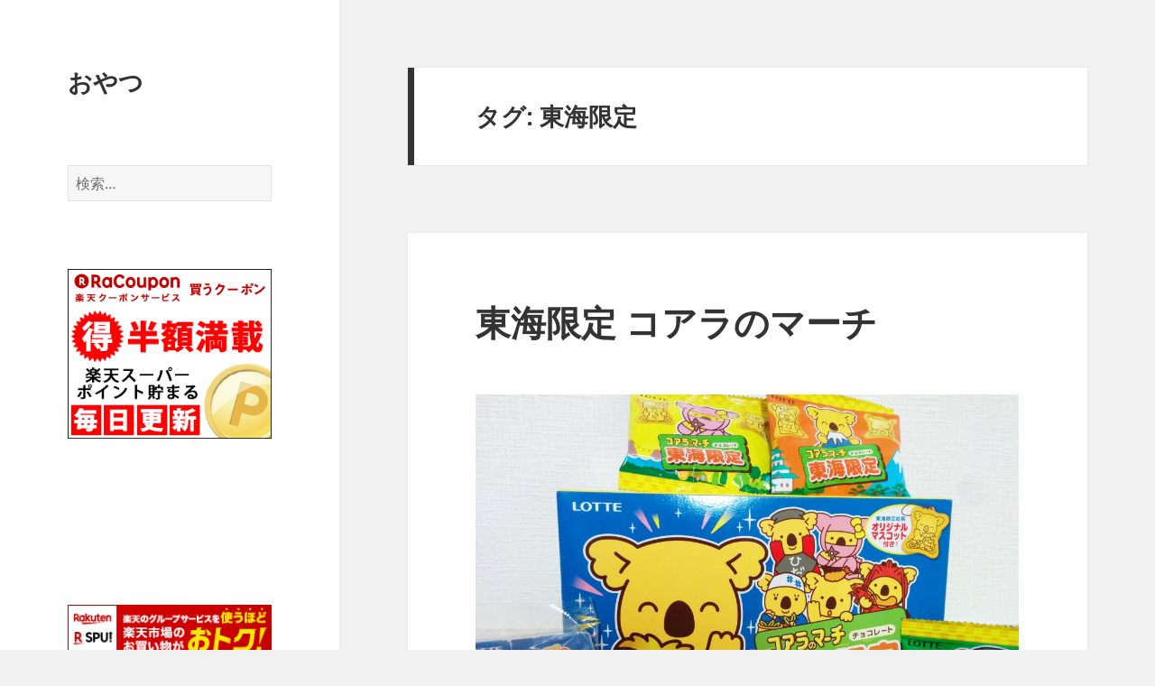

--- FILE ---
content_type: text/html; charset=UTF-8
request_url: https://teatime.improve-future.com/tag/limited-to-tokai-district/
body_size: 52047
content:
<!DOCTYPE html>
<html dir="ltr" lang="ja" prefix="og: https://ogp.me/ns#" class="no-js">
<head>
	<meta charset="UTF-8">
	<meta name="viewport" content="width=device-width, initial-scale=1.0">
	<link rel="profile" href="https://gmpg.org/xfn/11">
	<link rel="pingback" href="https://teatime.improve-future.com/xmlrpc.php">
	<script>
(function(html){html.className = html.className.replace(/\bno-js\b/,'js')})(document.documentElement);
//# sourceURL=twentyfifteen_javascript_detection
</script>
<title>東海限定 | おやつ</title>

		<!-- All in One SEO 4.9.3 - aioseo.com -->
	<meta name="robots" content="max-image-preview:large" />
	<link rel="canonical" href="https://teatime.improve-future.com/tag/limited-to-tokai-district/" />
	<meta name="generator" content="All in One SEO (AIOSEO) 4.9.3" />
		<script type="application/ld+json" class="aioseo-schema">
			{"@context":"https:\/\/schema.org","@graph":[{"@type":"BreadcrumbList","@id":"https:\/\/teatime.improve-future.com\/tag\/limited-to-tokai-district\/#breadcrumblist","itemListElement":[{"@type":"ListItem","@id":"https:\/\/teatime.improve-future.com#listItem","position":1,"name":"Home","item":"https:\/\/teatime.improve-future.com","nextItem":{"@type":"ListItem","@id":"https:\/\/teatime.improve-future.com\/tag\/limited-to-tokai-district\/#listItem","name":"\u6771\u6d77\u9650\u5b9a"}},{"@type":"ListItem","@id":"https:\/\/teatime.improve-future.com\/tag\/limited-to-tokai-district\/#listItem","position":2,"name":"\u6771\u6d77\u9650\u5b9a","previousItem":{"@type":"ListItem","@id":"https:\/\/teatime.improve-future.com#listItem","name":"Home"}}]},{"@type":"CollectionPage","@id":"https:\/\/teatime.improve-future.com\/tag\/limited-to-tokai-district\/#collectionpage","url":"https:\/\/teatime.improve-future.com\/tag\/limited-to-tokai-district\/","name":"\u6771\u6d77\u9650\u5b9a | \u304a\u3084\u3064","inLanguage":"ja","isPartOf":{"@id":"https:\/\/teatime.improve-future.com\/#website"},"breadcrumb":{"@id":"https:\/\/teatime.improve-future.com\/tag\/limited-to-tokai-district\/#breadcrumblist"}},{"@type":"Organization","@id":"https:\/\/teatime.improve-future.com\/#organization","name":"\u304a\u3084\u3064","url":"https:\/\/teatime.improve-future.com\/","sameAs":["https:\/\/x.com\/escamilloiii"]},{"@type":"WebSite","@id":"https:\/\/teatime.improve-future.com\/#website","url":"https:\/\/teatime.improve-future.com\/","name":"\u304a\u3084\u3064","inLanguage":"ja","publisher":{"@id":"https:\/\/teatime.improve-future.com\/#organization"}}]}
		</script>
		<!-- All in One SEO -->

<link rel="alternate" type="application/rss+xml" title="おやつ &raquo; フィード" href="https://teatime.improve-future.com/feed/" />
<link rel="alternate" type="application/rss+xml" title="おやつ &raquo; コメントフィード" href="https://teatime.improve-future.com/comments/feed/" />
<link rel="alternate" type="application/rss+xml" title="おやつ &raquo; 東海限定 タグのフィード" href="https://teatime.improve-future.com/tag/limited-to-tokai-district/feed/" />
<style id='wp-img-auto-sizes-contain-inline-css'>
img:is([sizes=auto i],[sizes^="auto," i]){contain-intrinsic-size:3000px 1500px}
/*# sourceURL=wp-img-auto-sizes-contain-inline-css */
</style>
<style id='wp-emoji-styles-inline-css'>

	img.wp-smiley, img.emoji {
		display: inline !important;
		border: none !important;
		box-shadow: none !important;
		height: 1em !important;
		width: 1em !important;
		margin: 0 0.07em !important;
		vertical-align: -0.1em !important;
		background: none !important;
		padding: 0 !important;
	}
/*# sourceURL=wp-emoji-styles-inline-css */
</style>
<style id='wp-block-library-inline-css'>
:root{--wp-block-synced-color:#7a00df;--wp-block-synced-color--rgb:122,0,223;--wp-bound-block-color:var(--wp-block-synced-color);--wp-editor-canvas-background:#ddd;--wp-admin-theme-color:#007cba;--wp-admin-theme-color--rgb:0,124,186;--wp-admin-theme-color-darker-10:#006ba1;--wp-admin-theme-color-darker-10--rgb:0,107,160.5;--wp-admin-theme-color-darker-20:#005a87;--wp-admin-theme-color-darker-20--rgb:0,90,135;--wp-admin-border-width-focus:2px}@media (min-resolution:192dpi){:root{--wp-admin-border-width-focus:1.5px}}.wp-element-button{cursor:pointer}:root .has-very-light-gray-background-color{background-color:#eee}:root .has-very-dark-gray-background-color{background-color:#313131}:root .has-very-light-gray-color{color:#eee}:root .has-very-dark-gray-color{color:#313131}:root .has-vivid-green-cyan-to-vivid-cyan-blue-gradient-background{background:linear-gradient(135deg,#00d084,#0693e3)}:root .has-purple-crush-gradient-background{background:linear-gradient(135deg,#34e2e4,#4721fb 50%,#ab1dfe)}:root .has-hazy-dawn-gradient-background{background:linear-gradient(135deg,#faaca8,#dad0ec)}:root .has-subdued-olive-gradient-background{background:linear-gradient(135deg,#fafae1,#67a671)}:root .has-atomic-cream-gradient-background{background:linear-gradient(135deg,#fdd79a,#004a59)}:root .has-nightshade-gradient-background{background:linear-gradient(135deg,#330968,#31cdcf)}:root .has-midnight-gradient-background{background:linear-gradient(135deg,#020381,#2874fc)}:root{--wp--preset--font-size--normal:16px;--wp--preset--font-size--huge:42px}.has-regular-font-size{font-size:1em}.has-larger-font-size{font-size:2.625em}.has-normal-font-size{font-size:var(--wp--preset--font-size--normal)}.has-huge-font-size{font-size:var(--wp--preset--font-size--huge)}.has-text-align-center{text-align:center}.has-text-align-left{text-align:left}.has-text-align-right{text-align:right}.has-fit-text{white-space:nowrap!important}#end-resizable-editor-section{display:none}.aligncenter{clear:both}.items-justified-left{justify-content:flex-start}.items-justified-center{justify-content:center}.items-justified-right{justify-content:flex-end}.items-justified-space-between{justify-content:space-between}.screen-reader-text{border:0;clip-path:inset(50%);height:1px;margin:-1px;overflow:hidden;padding:0;position:absolute;width:1px;word-wrap:normal!important}.screen-reader-text:focus{background-color:#ddd;clip-path:none;color:#444;display:block;font-size:1em;height:auto;left:5px;line-height:normal;padding:15px 23px 14px;text-decoration:none;top:5px;width:auto;z-index:100000}html :where(.has-border-color){border-style:solid}html :where([style*=border-top-color]){border-top-style:solid}html :where([style*=border-right-color]){border-right-style:solid}html :where([style*=border-bottom-color]){border-bottom-style:solid}html :where([style*=border-left-color]){border-left-style:solid}html :where([style*=border-width]){border-style:solid}html :where([style*=border-top-width]){border-top-style:solid}html :where([style*=border-right-width]){border-right-style:solid}html :where([style*=border-bottom-width]){border-bottom-style:solid}html :where([style*=border-left-width]){border-left-style:solid}html :where(img[class*=wp-image-]){height:auto;max-width:100%}:where(figure){margin:0 0 1em}html :where(.is-position-sticky){--wp-admin--admin-bar--position-offset:var(--wp-admin--admin-bar--height,0px)}@media screen and (max-width:600px){html :where(.is-position-sticky){--wp-admin--admin-bar--position-offset:0px}}

/*# sourceURL=wp-block-library-inline-css */
</style><style id='global-styles-inline-css'>
:root{--wp--preset--aspect-ratio--square: 1;--wp--preset--aspect-ratio--4-3: 4/3;--wp--preset--aspect-ratio--3-4: 3/4;--wp--preset--aspect-ratio--3-2: 3/2;--wp--preset--aspect-ratio--2-3: 2/3;--wp--preset--aspect-ratio--16-9: 16/9;--wp--preset--aspect-ratio--9-16: 9/16;--wp--preset--color--black: #000000;--wp--preset--color--cyan-bluish-gray: #abb8c3;--wp--preset--color--white: #fff;--wp--preset--color--pale-pink: #f78da7;--wp--preset--color--vivid-red: #cf2e2e;--wp--preset--color--luminous-vivid-orange: #ff6900;--wp--preset--color--luminous-vivid-amber: #fcb900;--wp--preset--color--light-green-cyan: #7bdcb5;--wp--preset--color--vivid-green-cyan: #00d084;--wp--preset--color--pale-cyan-blue: #8ed1fc;--wp--preset--color--vivid-cyan-blue: #0693e3;--wp--preset--color--vivid-purple: #9b51e0;--wp--preset--color--dark-gray: #111;--wp--preset--color--light-gray: #f1f1f1;--wp--preset--color--yellow: #f4ca16;--wp--preset--color--dark-brown: #352712;--wp--preset--color--medium-pink: #e53b51;--wp--preset--color--light-pink: #ffe5d1;--wp--preset--color--dark-purple: #2e2256;--wp--preset--color--purple: #674970;--wp--preset--color--blue-gray: #22313f;--wp--preset--color--bright-blue: #55c3dc;--wp--preset--color--light-blue: #e9f2f9;--wp--preset--gradient--vivid-cyan-blue-to-vivid-purple: linear-gradient(135deg,rgb(6,147,227) 0%,rgb(155,81,224) 100%);--wp--preset--gradient--light-green-cyan-to-vivid-green-cyan: linear-gradient(135deg,rgb(122,220,180) 0%,rgb(0,208,130) 100%);--wp--preset--gradient--luminous-vivid-amber-to-luminous-vivid-orange: linear-gradient(135deg,rgb(252,185,0) 0%,rgb(255,105,0) 100%);--wp--preset--gradient--luminous-vivid-orange-to-vivid-red: linear-gradient(135deg,rgb(255,105,0) 0%,rgb(207,46,46) 100%);--wp--preset--gradient--very-light-gray-to-cyan-bluish-gray: linear-gradient(135deg,rgb(238,238,238) 0%,rgb(169,184,195) 100%);--wp--preset--gradient--cool-to-warm-spectrum: linear-gradient(135deg,rgb(74,234,220) 0%,rgb(151,120,209) 20%,rgb(207,42,186) 40%,rgb(238,44,130) 60%,rgb(251,105,98) 80%,rgb(254,248,76) 100%);--wp--preset--gradient--blush-light-purple: linear-gradient(135deg,rgb(255,206,236) 0%,rgb(152,150,240) 100%);--wp--preset--gradient--blush-bordeaux: linear-gradient(135deg,rgb(254,205,165) 0%,rgb(254,45,45) 50%,rgb(107,0,62) 100%);--wp--preset--gradient--luminous-dusk: linear-gradient(135deg,rgb(255,203,112) 0%,rgb(199,81,192) 50%,rgb(65,88,208) 100%);--wp--preset--gradient--pale-ocean: linear-gradient(135deg,rgb(255,245,203) 0%,rgb(182,227,212) 50%,rgb(51,167,181) 100%);--wp--preset--gradient--electric-grass: linear-gradient(135deg,rgb(202,248,128) 0%,rgb(113,206,126) 100%);--wp--preset--gradient--midnight: linear-gradient(135deg,rgb(2,3,129) 0%,rgb(40,116,252) 100%);--wp--preset--gradient--dark-gray-gradient-gradient: linear-gradient(90deg, rgba(17,17,17,1) 0%, rgba(42,42,42,1) 100%);--wp--preset--gradient--light-gray-gradient: linear-gradient(90deg, rgba(241,241,241,1) 0%, rgba(215,215,215,1) 100%);--wp--preset--gradient--white-gradient: linear-gradient(90deg, rgba(255,255,255,1) 0%, rgba(230,230,230,1) 100%);--wp--preset--gradient--yellow-gradient: linear-gradient(90deg, rgba(244,202,22,1) 0%, rgba(205,168,10,1) 100%);--wp--preset--gradient--dark-brown-gradient: linear-gradient(90deg, rgba(53,39,18,1) 0%, rgba(91,67,31,1) 100%);--wp--preset--gradient--medium-pink-gradient: linear-gradient(90deg, rgba(229,59,81,1) 0%, rgba(209,28,51,1) 100%);--wp--preset--gradient--light-pink-gradient: linear-gradient(90deg, rgba(255,229,209,1) 0%, rgba(255,200,158,1) 100%);--wp--preset--gradient--dark-purple-gradient: linear-gradient(90deg, rgba(46,34,86,1) 0%, rgba(66,48,123,1) 100%);--wp--preset--gradient--purple-gradient: linear-gradient(90deg, rgba(103,73,112,1) 0%, rgba(131,93,143,1) 100%);--wp--preset--gradient--blue-gray-gradient: linear-gradient(90deg, rgba(34,49,63,1) 0%, rgba(52,75,96,1) 100%);--wp--preset--gradient--bright-blue-gradient: linear-gradient(90deg, rgba(85,195,220,1) 0%, rgba(43,180,211,1) 100%);--wp--preset--gradient--light-blue-gradient: linear-gradient(90deg, rgba(233,242,249,1) 0%, rgba(193,218,238,1) 100%);--wp--preset--font-size--small: 13px;--wp--preset--font-size--medium: 20px;--wp--preset--font-size--large: 36px;--wp--preset--font-size--x-large: 42px;--wp--preset--spacing--20: 0.44rem;--wp--preset--spacing--30: 0.67rem;--wp--preset--spacing--40: 1rem;--wp--preset--spacing--50: 1.5rem;--wp--preset--spacing--60: 2.25rem;--wp--preset--spacing--70: 3.38rem;--wp--preset--spacing--80: 5.06rem;--wp--preset--shadow--natural: 6px 6px 9px rgba(0, 0, 0, 0.2);--wp--preset--shadow--deep: 12px 12px 50px rgba(0, 0, 0, 0.4);--wp--preset--shadow--sharp: 6px 6px 0px rgba(0, 0, 0, 0.2);--wp--preset--shadow--outlined: 6px 6px 0px -3px rgb(255, 255, 255), 6px 6px rgb(0, 0, 0);--wp--preset--shadow--crisp: 6px 6px 0px rgb(0, 0, 0);}:where(.is-layout-flex){gap: 0.5em;}:where(.is-layout-grid){gap: 0.5em;}body .is-layout-flex{display: flex;}.is-layout-flex{flex-wrap: wrap;align-items: center;}.is-layout-flex > :is(*, div){margin: 0;}body .is-layout-grid{display: grid;}.is-layout-grid > :is(*, div){margin: 0;}:where(.wp-block-columns.is-layout-flex){gap: 2em;}:where(.wp-block-columns.is-layout-grid){gap: 2em;}:where(.wp-block-post-template.is-layout-flex){gap: 1.25em;}:where(.wp-block-post-template.is-layout-grid){gap: 1.25em;}.has-black-color{color: var(--wp--preset--color--black) !important;}.has-cyan-bluish-gray-color{color: var(--wp--preset--color--cyan-bluish-gray) !important;}.has-white-color{color: var(--wp--preset--color--white) !important;}.has-pale-pink-color{color: var(--wp--preset--color--pale-pink) !important;}.has-vivid-red-color{color: var(--wp--preset--color--vivid-red) !important;}.has-luminous-vivid-orange-color{color: var(--wp--preset--color--luminous-vivid-orange) !important;}.has-luminous-vivid-amber-color{color: var(--wp--preset--color--luminous-vivid-amber) !important;}.has-light-green-cyan-color{color: var(--wp--preset--color--light-green-cyan) !important;}.has-vivid-green-cyan-color{color: var(--wp--preset--color--vivid-green-cyan) !important;}.has-pale-cyan-blue-color{color: var(--wp--preset--color--pale-cyan-blue) !important;}.has-vivid-cyan-blue-color{color: var(--wp--preset--color--vivid-cyan-blue) !important;}.has-vivid-purple-color{color: var(--wp--preset--color--vivid-purple) !important;}.has-black-background-color{background-color: var(--wp--preset--color--black) !important;}.has-cyan-bluish-gray-background-color{background-color: var(--wp--preset--color--cyan-bluish-gray) !important;}.has-white-background-color{background-color: var(--wp--preset--color--white) !important;}.has-pale-pink-background-color{background-color: var(--wp--preset--color--pale-pink) !important;}.has-vivid-red-background-color{background-color: var(--wp--preset--color--vivid-red) !important;}.has-luminous-vivid-orange-background-color{background-color: var(--wp--preset--color--luminous-vivid-orange) !important;}.has-luminous-vivid-amber-background-color{background-color: var(--wp--preset--color--luminous-vivid-amber) !important;}.has-light-green-cyan-background-color{background-color: var(--wp--preset--color--light-green-cyan) !important;}.has-vivid-green-cyan-background-color{background-color: var(--wp--preset--color--vivid-green-cyan) !important;}.has-pale-cyan-blue-background-color{background-color: var(--wp--preset--color--pale-cyan-blue) !important;}.has-vivid-cyan-blue-background-color{background-color: var(--wp--preset--color--vivid-cyan-blue) !important;}.has-vivid-purple-background-color{background-color: var(--wp--preset--color--vivid-purple) !important;}.has-black-border-color{border-color: var(--wp--preset--color--black) !important;}.has-cyan-bluish-gray-border-color{border-color: var(--wp--preset--color--cyan-bluish-gray) !important;}.has-white-border-color{border-color: var(--wp--preset--color--white) !important;}.has-pale-pink-border-color{border-color: var(--wp--preset--color--pale-pink) !important;}.has-vivid-red-border-color{border-color: var(--wp--preset--color--vivid-red) !important;}.has-luminous-vivid-orange-border-color{border-color: var(--wp--preset--color--luminous-vivid-orange) !important;}.has-luminous-vivid-amber-border-color{border-color: var(--wp--preset--color--luminous-vivid-amber) !important;}.has-light-green-cyan-border-color{border-color: var(--wp--preset--color--light-green-cyan) !important;}.has-vivid-green-cyan-border-color{border-color: var(--wp--preset--color--vivid-green-cyan) !important;}.has-pale-cyan-blue-border-color{border-color: var(--wp--preset--color--pale-cyan-blue) !important;}.has-vivid-cyan-blue-border-color{border-color: var(--wp--preset--color--vivid-cyan-blue) !important;}.has-vivid-purple-border-color{border-color: var(--wp--preset--color--vivid-purple) !important;}.has-vivid-cyan-blue-to-vivid-purple-gradient-background{background: var(--wp--preset--gradient--vivid-cyan-blue-to-vivid-purple) !important;}.has-light-green-cyan-to-vivid-green-cyan-gradient-background{background: var(--wp--preset--gradient--light-green-cyan-to-vivid-green-cyan) !important;}.has-luminous-vivid-amber-to-luminous-vivid-orange-gradient-background{background: var(--wp--preset--gradient--luminous-vivid-amber-to-luminous-vivid-orange) !important;}.has-luminous-vivid-orange-to-vivid-red-gradient-background{background: var(--wp--preset--gradient--luminous-vivid-orange-to-vivid-red) !important;}.has-very-light-gray-to-cyan-bluish-gray-gradient-background{background: var(--wp--preset--gradient--very-light-gray-to-cyan-bluish-gray) !important;}.has-cool-to-warm-spectrum-gradient-background{background: var(--wp--preset--gradient--cool-to-warm-spectrum) !important;}.has-blush-light-purple-gradient-background{background: var(--wp--preset--gradient--blush-light-purple) !important;}.has-blush-bordeaux-gradient-background{background: var(--wp--preset--gradient--blush-bordeaux) !important;}.has-luminous-dusk-gradient-background{background: var(--wp--preset--gradient--luminous-dusk) !important;}.has-pale-ocean-gradient-background{background: var(--wp--preset--gradient--pale-ocean) !important;}.has-electric-grass-gradient-background{background: var(--wp--preset--gradient--electric-grass) !important;}.has-midnight-gradient-background{background: var(--wp--preset--gradient--midnight) !important;}.has-small-font-size{font-size: var(--wp--preset--font-size--small) !important;}.has-medium-font-size{font-size: var(--wp--preset--font-size--medium) !important;}.has-large-font-size{font-size: var(--wp--preset--font-size--large) !important;}.has-x-large-font-size{font-size: var(--wp--preset--font-size--x-large) !important;}
/*# sourceURL=global-styles-inline-css */
</style>

<style id='classic-theme-styles-inline-css'>
/*! This file is auto-generated */
.wp-block-button__link{color:#fff;background-color:#32373c;border-radius:9999px;box-shadow:none;text-decoration:none;padding:calc(.667em + 2px) calc(1.333em + 2px);font-size:1.125em}.wp-block-file__button{background:#32373c;color:#fff;text-decoration:none}
/*# sourceURL=/wp-includes/css/classic-themes.min.css */
</style>
<link rel='stylesheet' id='wpm-main-css' href='//teatime.improve-future.com/wp-content/plugins/wp-multilang/assets/styles/main.min.css?ver=2.4.24' media='all' />
<link rel='stylesheet' id='twentyfifteen-fonts-css' href='https://teatime.improve-future.com/wp-content/themes/twentyfifteen/assets/fonts/noto-sans-plus-noto-serif-plus-inconsolata.css?ver=20230328' media='all' />
<link rel='stylesheet' id='genericons-css' href='https://teatime.improve-future.com/wp-content/themes/twentyfifteen/genericons/genericons.css?ver=20251101' media='all' />
<link rel='stylesheet' id='twentyfifteen-style-css' href='https://teatime.improve-future.com/wp-content/themes/twentyfifteen/style.css?ver=20251202' media='all' />
<link rel='stylesheet' id='twentyfifteen-block-style-css' href='https://teatime.improve-future.com/wp-content/themes/twentyfifteen/css/blocks.css?ver=20240715' media='all' />
<script src="https://teatime.improve-future.com/wp-includes/js/jquery/jquery.min.js?ver=3.7.1" id="jquery-core-js"></script>
<script src="https://teatime.improve-future.com/wp-includes/js/jquery/jquery-migrate.min.js?ver=3.4.1" id="jquery-migrate-js"></script>
<script id="jquery-js-after">
jQuery(document).ready(function() {
	jQuery(".13eeb87db6ee9ba8a22036ed98fbfc58").click(function() {
		jQuery.post(
			"https://teatime.improve-future.com/wp-admin/admin-ajax.php", {
				"action": "quick_adsense_onpost_ad_click",
				"quick_adsense_onpost_ad_index": jQuery(this).attr("data-index"),
				"quick_adsense_nonce": "21f528dad7",
			}, function(response) { }
		);
	});
});

//# sourceURL=jquery-js-after
</script>
<script id="twentyfifteen-script-js-extra">
var screenReaderText = {"expand":"\u003Cspan class=\"screen-reader-text\"\u003E\u30b5\u30d6\u30e1\u30cb\u30e5\u30fc\u3092\u5c55\u958b\u003C/span\u003E","collapse":"\u003Cspan class=\"screen-reader-text\"\u003E\u30b5\u30d6\u30e1\u30cb\u30e5\u30fc\u3092\u9589\u3058\u308b\u003C/span\u003E"};
//# sourceURL=twentyfifteen-script-js-extra
</script>
<script src="https://teatime.improve-future.com/wp-content/themes/twentyfifteen/js/functions.js?ver=20250729" id="twentyfifteen-script-js" defer data-wp-strategy="defer"></script>
<link rel="https://api.w.org/" href="https://teatime.improve-future.com/wp-json/" /><link rel="alternate" title="JSON" type="application/json" href="https://teatime.improve-future.com/wp-json/wp/v2/tags/150" /><link rel="EditURI" type="application/rsd+xml" title="RSD" href="https://teatime.improve-future.com/xmlrpc.php?rsd" />

<link rel="alternate" hreflang="en-us" href="https://teatime.improve-future.com/en/tag/limited-to-tokai-district/"/>
<link rel="alternate" hreflang="x-default" href="https://teatime.improve-future.com/tag/limited-to-tokai-district/"/>
<link rel="alternate" hreflang="ja" href="https://teatime.improve-future.com/tag/limited-to-tokai-district/"/>
<script src="http://adm.shinobi.jp/s/c0c5df6a5fdc2512f911664f77f0ef71"></script><style id="sccss"></style></head>

<body class="archive tag tag-limited-to-tokai-district tag-150 wp-embed-responsive wp-theme-twentyfifteen language-ja">
<div id="page" class="hfeed site">
	<a class="skip-link screen-reader-text" href="#content">
		コンテンツへスキップ	</a>

	<div id="sidebar" class="sidebar">
		<header id="masthead" class="site-header">
			<div class="site-branding">
									<p class="site-title"><a href="https://teatime.improve-future.com/" rel="home" >おやつ</a></p>
					
				<button class="secondary-toggle">﻿メニューとウィジェット</button>
			</div><!-- .site-branding -->
		</header><!-- .site-header -->

			<div id="secondary" class="secondary">

		
		
					<div id="widget-area" class="widget-area" role="complementary">
				<aside id="search-2" class="widget widget_search"><form role="search" method="get" class="search-form" action="https://teatime.improve-future.com/">
				<label>
					<span class="screen-reader-text">検索:</span>
					<input type="search" class="search-field" placeholder="検索&hellip;" value="" name="s" />
				</label>
				<input type="submit" class="search-submit screen-reader-text" value="検索" />
			</form></aside><aside id="text-2" class="widget widget_text">			<div class="textwidget"><aside><div style="text-align:center;"><div><a href="http://hb.afl.rakuten.co.jp/hsc/13b33837.adbf40a2.13b33835.d4ec8192/?pc=&cmd=shop&me_id=2100024&category_id=1&item_id=&link_type=pict&image_type=original" target="_blank"><img style="margin-bottom:7px;" src="http://hbb.afl.rakuten.co.jp/hsb/13b33837.adbf40a2.13b33835.d4ec8192/?category_id=1&cmd=shop&image_type=original&item_id=&link_type=pict&me_id=2100024" border="0" alt="クーポン"></a></div><div><iframe frameborder="0" allowtransparency="true" marginheight="0" scrolling="no" src="http://ad.jp.ap.valuecommerce.com/servlet/htmlbanner?sid=3188956&pid=883273580" marginwidth="0"><script language="javascript" src="http://ad.jp.ap.valuecommerce.com/servlet/jsbanner?sid=3188956&pid=883273580"></script><noscript><a href="http://ck.jp.ap.valuecommerce.com/servlet/referral?sid=3188956&pid=883273580" target="_blank" ><img src="http://ad.jp.ap.valuecommerce.com/servlet/gifbanner?sid=3188956&pid=883273580" height="60" width="234" border="0"></a></noscript></iframe></div><div><a href="http://hb.afl.rakuten.co.jp/hsc/0a1e4c14.b72645fa.055e356d.810568ba/?pc=&cmd=shop&me_id=1&category_id=44&item_id=&link_type=pict&image_type=original" target="_blank"><img src="http://hbb.afl.rakuten.co.jp/hsb/0a1e4c14.b72645fa.055e356d.810568ba/?category_id=44&cmd=shop&image_type=original&item_id=&link_type=pict&me_id=1" border="0"></a></div></div></aside></div>
		</aside><aside id="text-4" class="widget widget_text">			<div class="textwidget"><aside><div style="text-align:center;"><script type="text/javascript">rakuten_design="text";rakuten_affiliateId="05d97e92.20c6b886.07097bf2.3251e7c2";rakuten_items="ctsmatch";rakuten_genreId=0;rakuten_size="250x250";rakuten_target="_blank";rakuten_theme="gray";rakuten_border="off";rakuten_auto_mode="on";rakuten_genre_title="off";rakuten_recommend="on";</script><script type="text/javascript" src="http://xml.affiliate.rakuten.co.jp/widget/js/rakuten_widget.js"></script></div></aside></div>
		</aside><aside id="text-3" class="widget widget_text">			<div class="textwidget"><aside><div style="text-align:center;"><script type="text/javascript">rakuten_design="slide";rakuten_affiliateId="05d97e92.20c6b886.07097bf2.3251e7c2";rakuten_items="ctsmatch";rakuten_genreId=0;rakuten_size="300x250";rakuten_target="_blank";rakuten_theme="gray";rakuten_border="off";rakuten_auto_mode="on";rakuten_genre_title="off";rakuten_recommend="on";</script><script type="text/javascript" src="http://xml.affiliate.rakuten.co.jp/widget/js/rakuten_widget.js"></script></div></aside></div>
		</aside><aside id="categories-2" class="widget widget_categories"><h2 class="widget-title">カテゴリー</h2><nav aria-label="カテゴリー">
			<ul>
					<li class="cat-item cat-item-16"><a href="https://teatime.improve-future.com/category/%e3%82%a6%e3%82%a8%e3%83%8f%e3%83%bc%e3%82%b9/">ウエハース</a>
</li>
	<li class="cat-item cat-item-37"><a href="https://teatime.improve-future.com/category/%e3%82%ab%e3%82%b9%e3%82%bf%e3%83%bc%e3%83%89/">カスタード</a>
</li>
	<li class="cat-item cat-item-13"><a href="https://teatime.improve-future.com/category/%e3%82%ad%e3%83%a3%e3%83%a9%e3%83%a1%e3%83%ab/">キャラメル</a>
</li>
	<li class="cat-item cat-item-42"><a href="https://teatime.improve-future.com/category/%e3%82%b0%e3%83%9f/">グミ</a>
</li>
	<li class="cat-item cat-item-3"><a href="https://teatime.improve-future.com/category/%e3%82%b1%e3%83%bc%e3%82%ad/">ケーキ</a>
</li>
	<li class="cat-item cat-item-31"><a href="https://teatime.improve-future.com/category/%e3%82%b4%e3%83%bc%e3%83%95%e3%83%ac%e3%83%83%e3%83%88/">ゴーフレット</a>
</li>
	<li class="cat-item cat-item-20"><a href="https://teatime.improve-future.com/category/%e3%81%95%e3%81%8f%e3%81%95%e3%81%8f/">さくさく</a>
</li>
	<li class="cat-item cat-item-36"><a href="https://teatime.improve-future.com/category/%e3%82%b7%e3%83%a5%e3%83%bc%e3%82%af%e3%83%aa%e3%83%bc%e3%83%a0/">シュークリーム</a>
</li>
	<li class="cat-item cat-item-7"><a href="https://teatime.improve-future.com/category/chocolate/">ショコラ・チョコレート</a>
</li>
	<li class="cat-item cat-item-41"><a href="https://teatime.improve-future.com/category/%e3%82%bc%e3%83%aa%e3%83%bc/">ゼリー</a>
</li>
	<li class="cat-item cat-item-131"><a href="https://teatime.improve-future.com/category/%e3%81%9b%e3%82%93%e3%81%b9%e3%81%84/">せんべい</a>
</li>
	<li class="cat-item cat-item-167"><a href="https://teatime.improve-future.com/category/%e3%82%bf%e3%83%ab%e3%83%88/">タルト</a>
</li>
	<li class="cat-item cat-item-9"><a href="https://teatime.improve-future.com/category/%e3%83%81%e3%83%bc%e3%82%ba/">チーズ</a>
</li>
	<li class="cat-item cat-item-46"><a href="https://teatime.improve-future.com/category/%e3%83%90%e3%83%bc%e3%83%a0%e3%82%af%e3%83%bc%e3%83%98%e3%83%b3/">バームクーヘン</a>
</li>
	<li class="cat-item cat-item-27"><a href="https://teatime.improve-future.com/category/%e3%83%91%e3%82%a4/">パイ</a>
</li>
	<li class="cat-item cat-item-26"><a href="https://teatime.improve-future.com/category/%e3%83%91%e3%83%aa%e3%83%91%e3%83%aa/">パリパリ</a>
</li>
	<li class="cat-item cat-item-21"><a href="https://teatime.improve-future.com/category/%e3%83%96%e3%83%aa%e3%83%a5%e3%83%ac/">ブリュレ</a>
</li>
	<li class="cat-item cat-item-57"><a href="https://teatime.improve-future.com/category/%e3%83%95%e3%83%ab%e3%83%bc%e3%83%84/">フルーツ</a>
</li>
	<li class="cat-item cat-item-77"><a href="https://teatime.improve-future.com/category/%e3%81%b5%e3%82%93%e3%82%8f%e3%82%8a/">ふんわり</a>
</li>
	<li class="cat-item cat-item-8"><a href="https://teatime.improve-future.com/category/%e3%83%a0%e3%83%bc%e3%82%b9/">ムース</a>
</li>
	<li class="cat-item cat-item-71"><a href="https://teatime.improve-future.com/category/%e3%82%82%e3%81%a1/">もち</a>
</li>
	<li class="cat-item cat-item-1"><a href="https://teatime.improve-future.com/category/%e6%9c%aa%e5%88%86%e9%a1%9e/">未分類</a>
</li>
	<li class="cat-item cat-item-43"><a href="https://teatime.improve-future.com/category/%e7%94%9f%e3%82%af%e3%83%aa%e3%83%bc%e3%83%a0/">生クリーム</a>
</li>
	<li class="cat-item cat-item-2"><a href="https://teatime.improve-future.com/category/%e8%b2%b7%e3%81%86/">買う</a>
</li>
			</ul>

			</nav></aside><aside id="tag_cloud-2" class="widget widget_tag_cloud"><h2 class="widget-title">タグ</h2><nav aria-label="タグ"><div class="tagcloud"><ul class='wp-tag-cloud' role='list'>
	<li><a href="https://teatime.improve-future.com/tag/i-gateau/" class="tag-cloud-link tag-link-117 tag-link-position-1" style="font-size: 8pt;" aria-label="i-gateau (1個の項目)">i-gateau</a></li>
	<li><a href="https://teatime.improve-future.com/tag/i%e3%83%bb%e3%82%ac%e3%83%88%e3%83%bc/" class="tag-cloud-link tag-link-116 tag-link-position-2" style="font-size: 8pt;" aria-label="i・ガトー (1個の項目)">i・ガトー</a></li>
	<li><a href="https://teatime.improve-future.com/tag/tsumugi/" class="tag-cloud-link tag-link-122 tag-link-position-3" style="font-size: 8pt;" aria-label="TSUMUGI (1個の項目)">TSUMUGI</a></li>
	<li><a href="https://teatime.improve-future.com/tag/%e3%81%82%e3%81%84%e3%83%bb%e3%81%8c%e3%81%a8%e3%83%bc/" class="tag-cloud-link tag-link-115 tag-link-position-4" style="font-size: 8pt;" aria-label="あい・がとー (1個の項目)">あい・がとー</a></li>
	<li><a href="https://teatime.improve-future.com/tag/strawberry/" class="tag-cloud-link tag-link-58 tag-link-position-5" style="font-size: 14.3pt;" aria-label="いちご (2個の項目)">いちご</a></li>
	<li><a href="https://teatime.improve-future.com/tag/souvenir/" class="tag-cloud-link tag-link-107 tag-link-position-6" style="font-size: 14.3pt;" aria-label="おみやげ (2個の項目)">おみやげ</a></li>
	<li><a href="https://teatime.improve-future.com/tag/konnyaku/" class="tag-cloud-link tag-link-74 tag-link-position-7" style="font-size: 14.3pt;" aria-label="こんにゃく (2個の項目)">こんにゃく</a></li>
	<li><a href="https://teatime.improve-future.com/tag/%e3%81%97%e3%81%a8%e3%81%8e/" class="tag-cloud-link tag-link-126 tag-link-position-8" style="font-size: 8pt;" aria-label="しとぎ (1個の項目)">しとぎ</a></li>
	<li><a href="https://teatime.improve-future.com/tag/%e3%81%97%e3%81%a8%e3%81%8e%e8%b1%86%e3%81%8c%e3%81%8d/" class="tag-cloud-link tag-link-127 tag-link-position-9" style="font-size: 8pt;" aria-label="しとぎ豆がき (1個の項目)">しとぎ豆がき</a></li>
	<li><a href="https://teatime.improve-future.com/tag/%e3%81%a4%e3%82%80%e3%81%8e/" class="tag-cloud-link tag-link-123 tag-link-position-10" style="font-size: 8pt;" aria-label="つむぎ (1個の項目)">つむぎ</a></li>
	<li><a href="https://teatime.improve-future.com/tag/%e3%82%8f%e3%81%95%e3%81%b3%e6%98%86%e5%b8%83/" class="tag-cloud-link tag-link-135 tag-link-position-11" style="font-size: 8pt;" aria-label="わさび昆布 (1個の項目)">わさび昆布</a></li>
	<li><a href="https://teatime.improve-future.com/tag/%e3%82%b5%e3%83%96%e3%83%ac/" class="tag-cloud-link tag-link-111 tag-link-position-12" style="font-size: 8pt;" aria-label="サブレ (1個の項目)">サブレ</a></li>
	<li><a href="https://teatime.improve-future.com/tag/%e3%82%b9%e3%83%88%e3%83%ad%e3%83%99%e3%83%aa%e3%83%bc/" class="tag-cloud-link tag-link-66 tag-link-position-13" style="font-size: 18.5pt;" aria-label="ストロベリー (3個の項目)">ストロベリー</a></li>
	<li><a href="https://teatime.improve-future.com/tag/%e3%83%81%e3%83%a7%e3%82%b3%e3%83%ac%e3%83%bc%e3%83%88/" class="tag-cloud-link tag-link-120 tag-link-position-14" style="font-size: 8pt;" aria-label="チョコレート (1個の項目)">チョコレート</a></li>
	<li><a href="https://teatime.improve-future.com/tag/%e3%83%95%e3%82%a3%e3%83%8a%e3%83%b3%e3%82%b7%e3%82%a7/" class="tag-cloud-link tag-link-136 tag-link-position-15" style="font-size: 8pt;" aria-label="フィナンシェ (1個の項目)">フィナンシェ</a></li>
	<li><a href="https://teatime.improve-future.com/tag/healthy/" class="tag-cloud-link tag-link-76 tag-link-position-16" style="font-size: 14.3pt;" aria-label="ヘルシー (2個の項目)">ヘルシー</a></li>
	<li><a href="https://teatime.improve-future.com/tag/%e3%83%9b%e3%83%af%e3%82%a4%e3%83%88%e3%83%81%e3%83%a7%e3%82%b3/" class="tag-cloud-link tag-link-124 tag-link-position-17" style="font-size: 8pt;" aria-label="ホワイトチョコ (1個の項目)">ホワイトチョコ</a></li>
	<li><a href="https://teatime.improve-future.com/tag/macaron/" class="tag-cloud-link tag-link-141 tag-link-position-18" style="font-size: 8pt;" aria-label="マカロン (1個の項目)">マカロン</a></li>
	<li><a href="https://teatime.improve-future.com/tag/%e3%83%a2%e3%83%b3%e3%83%86%e3%83%bc%e3%83%ab/" class="tag-cloud-link tag-link-91 tag-link-position-19" style="font-size: 14.3pt;" aria-label="モンテール (2個の項目)">モンテール</a></li>
	<li><a href="https://teatime.improve-future.com/tag/roll-cake/" class="tag-cloud-link tag-link-44 tag-link-position-20" style="font-size: 22pt;" aria-label="ロールケーキ (4個の項目)">ロールケーキ</a></li>
	<li><a href="https://teatime.improve-future.com/tag/%e4%ba%ac%e9%83%bd/" class="tag-cloud-link tag-link-78 tag-link-position-21" style="font-size: 14.3pt;" aria-label="京都 (2個の項目)">京都</a></li>
	<li><a href="https://teatime.improve-future.com/tag/%e5%8c%97%e5%8d%83%e4%bd%8f/" class="tag-cloud-link tag-link-60 tag-link-position-22" style="font-size: 14.3pt;" aria-label="北千住 (2個の項目)">北千住</a></li>
	<li><a href="https://teatime.improve-future.com/tag/hokkaido/" class="tag-cloud-link tag-link-82 tag-link-position-23" style="font-size: 14.3pt;" aria-label="北海道 (2個の項目)">北海道</a></li>
	<li><a href="https://teatime.improve-future.com/tag/nagoya/" class="tag-cloud-link tag-link-143 tag-link-position-24" style="font-size: 14.3pt;" aria-label="名古屋 (2個の項目)">名古屋</a></li>
	<li><a href="https://teatime.improve-future.com/tag/meijo-subway-line/" class="tag-cloud-link tag-link-142 tag-link-position-25" style="font-size: 8pt;" aria-label="名城線 (1個の項目)">名城線</a></li>
	<li><a href="https://teatime.improve-future.com/tag/%e5%9c%9f%e4%bd%90/" class="tag-cloud-link tag-link-132 tag-link-position-26" style="font-size: 8pt;" aria-label="土佐 (1個の項目)">土佐</a></li>
	<li><a href="https://teatime.improve-future.com/tag/%e5%a1%a9%e5%91%b3/" class="tag-cloud-link tag-link-128 tag-link-position-27" style="font-size: 8pt;" aria-label="塩味 (1個の項目)">塩味</a></li>
	<li><a href="https://teatime.improve-future.com/tag/%e5%b1%b1%e5%b4%8e%e8%a3%bd%e3%83%91%e3%83%b3%e6%a0%aa%e5%bc%8f%e4%bc%9a%e7%a4%be/" class="tag-cloud-link tag-link-40 tag-link-position-28" style="font-size: 22pt;" aria-label="山崎製パン株式会社 (4個の項目)">山崎製パン株式会社</a></li>
	<li><a href="https://teatime.improve-future.com/tag/gifu-prefecture/" class="tag-cloud-link tag-link-89 tag-link-position-29" style="font-size: 14.3pt;" aria-label="岐阜県 (2個の項目)">岐阜県</a></li>
	<li><a href="https://teatime.improve-future.com/tag/%e6%87%90%e7%9f%b3%e6%96%99%e7%90%86/" class="tag-cloud-link tag-link-139 tag-link-position-30" style="font-size: 8pt;" aria-label="懐石料理 (1個の項目)">懐石料理</a></li>
	<li><a href="https://teatime.improve-future.com/tag/%e6%9d%b1%e4%ba%ac/" class="tag-cloud-link tag-link-138 tag-link-position-31" style="font-size: 8pt;" aria-label="東京 (1個の項目)">東京</a></li>
	<li><a href="https://teatime.improve-future.com/tag/%e6%af%8d%e3%81%ae%e6%97%a5/" class="tag-cloud-link tag-link-119 tag-link-position-32" style="font-size: 8pt;" aria-label="母の日 (1個の項目)">母の日</a></li>
	<li><a href="https://teatime.improve-future.com/tag/%e6%b5%85%e8%8d%89/" class="tag-cloud-link tag-link-137 tag-link-position-33" style="font-size: 8pt;" aria-label="浅草 (1個の項目)">浅草</a></li>
	<li><a href="https://teatime.improve-future.com/tag/%e7%99%bd%e3%81%84%e3%83%90%e3%82%a6%e3%83%a0/" class="tag-cloud-link tag-link-121 tag-link-position-34" style="font-size: 8pt;" aria-label="白いバウム (1個の項目)">白いバウム</a></li>
	<li><a href="https://teatime.improve-future.com/tag/%e7%99%bd%e3%81%84%e6%81%8b%e4%ba%ba/" class="tag-cloud-link tag-link-113 tag-link-position-35" style="font-size: 14.3pt;" aria-label="白い恋人 (2個の項目)">白い恋人</a></li>
	<li><a href="https://teatime.improve-future.com/tag/%e7%99%bd%e3%81%84%e6%81%8b%e4%ba%ba%e3%83%91%e3%83%bc%e3%82%af/" class="tag-cloud-link tag-link-114 tag-link-position-36" style="font-size: 8pt;" aria-label="白い恋人パーク (1個の項目)">白い恋人パーク</a></li>
	<li><a href="https://teatime.improve-future.com/tag/%e7%9f%b3%e5%b1%8b%e8%a3%bd%e8%8f%93%e6%a0%aa%e5%bc%8f%e4%bc%9a%e7%a4%be/" class="tag-cloud-link tag-link-112 tag-link-position-37" style="font-size: 14.3pt;" aria-label="石屋製菓株式会社 (2個の項目)">石屋製菓株式会社</a></li>
	<li><a href="https://teatime.improve-future.com/tag/%e7%a5%9e%e8%a9%b1/" class="tag-cloud-link tag-link-104 tag-link-position-38" style="font-size: 8pt;" aria-label="神話 (1個の項目)">神話</a></li>
	<li><a href="https://teatime.improve-future.com/tag/%e7%a7%8b%e7%94%b0/" class="tag-cloud-link tag-link-125 tag-link-position-39" style="font-size: 8pt;" aria-label="秋田 (1個の項目)">秋田</a></li>
	<li><a href="https://teatime.improve-future.com/tag/%e7%b2%a2/" class="tag-cloud-link tag-link-130 tag-link-position-40" style="font-size: 8pt;" aria-label="粢 (1個の項目)">粢</a></li>
	<li><a href="https://teatime.improve-future.com/tag/%e8%80%81%e8%88%97/" class="tag-cloud-link tag-link-140 tag-link-position-41" style="font-size: 8pt;" aria-label="老舗 (1個の項目)">老舗</a></li>
	<li><a href="https://teatime.improve-future.com/tag/%e8%8b%ba/" class="tag-cloud-link tag-link-67 tag-link-position-42" style="font-size: 14.3pt;" aria-label="苺 (2個の項目)">苺</a></li>
	<li><a href="https://teatime.improve-future.com/tag/%e9%a4%85/" class="tag-cloud-link tag-link-129 tag-link-position-43" style="font-size: 8pt;" aria-label="餅 (1個の項目)">餅</a></li>
	<li><a href="https://teatime.improve-future.com/tag/%e9%ab%98%e7%9f%a5/" class="tag-cloud-link tag-link-134 tag-link-position-44" style="font-size: 8pt;" aria-label="高知 (1個の項目)">高知</a></li>
	<li><a href="https://teatime.improve-future.com/tag/%e9%b0%b9/" class="tag-cloud-link tag-link-133 tag-link-position-45" style="font-size: 8pt;" aria-label="鰹 (1個の項目)">鰹</a></li>
</ul>
</div>
</nav></aside>
		<aside id="recent-posts-2" class="widget widget_recent_entries">
		<h2 class="widget-title">最近の投稿</h2><nav aria-label="最近の投稿">
		<ul>
											<li>
					<a href="https://teatime.improve-future.com/baton-dor/">行列のできる高級黄金スティック Bat&ocirc;n d&#8217;or</a>
									</li>
											<li>
					<a href="https://teatime.improve-future.com/tart-with-nagano-purple-and-shine-muscat/">ラ・メゾン ナガノパープルとシャインマスカットのタルト</a>
									</li>
											<li>
					<a href="https://teatime.improve-future.com/happy-halloween-tart/">ラ・メゾン ほっこりほくほくハロウィン 栗マロンとかぼちゃのタルト</a>
									</li>
											<li>
					<a href="https://teatime.improve-future.com/%e4%b8%96%e7%95%8c%e3%81%8c%e8%aa%8d%e3%82%81%e3%81%9f%e3%83%95%e3%83%a9%e3%83%b3%e3%82%b9%e8%8f%93%e5%ad%90-%e3%83%96%e3%83%bc%e3%83%ab%e3%83%9f%e3%83%83%e3%82%b7%e3%83%a5/">世界が認めたフランス菓子 ブールミッシュ</a>
									</li>
											<li>
					<a href="https://teatime.improve-future.com/suehiroya-honten-japanese-sweet-with-mascat/">末廣屋本店 和菓子でマスカット</a>
									</li>
					</ul>

		</nav></aside><aside id="archives-2" class="widget widget_archive"><h2 class="widget-title">アーカイブ</h2><nav aria-label="アーカイブ">
			<ul>
					<li><a href='https://teatime.improve-future.com/2015/12/'>2015年12月</a></li>
	<li><a href='https://teatime.improve-future.com/2015/09/'>2015年9月</a></li>
	<li><a href='https://teatime.improve-future.com/2015/08/'>2015年8月</a></li>
	<li><a href='https://teatime.improve-future.com/2015/05/'>2015年5月</a></li>
	<li><a href='https://teatime.improve-future.com/2015/04/'>2015年4月</a></li>
	<li><a href='https://teatime.improve-future.com/2015/03/'>2015年3月</a></li>
	<li><a href='https://teatime.improve-future.com/2015/02/'>2015年2月</a></li>
	<li><a href='https://teatime.improve-future.com/2015/01/'>2015年1月</a></li>
			</ul>

			</nav></aside><aside id="text-5" class="widget widget_text">			<div class="textwidget"><p>当サイトの内容、テキスト、画像等の転載・使用を禁止します。 / Copying and replication of the contents of this site, text and images are strictly prohibited.</p></div>
		</aside>			</div><!-- .widget-area -->
		
	</div><!-- .secondary -->

	</div><!-- .sidebar -->

	<div id="content" class="site-content">

	<section id="primary" class="content-area">
		<main id="main" class="site-main">

		
			<header class="page-header">
				<h1 class="page-title">タグ: <span>東海限定</span></h1>			</header><!-- .page-header -->

			
<article id="post-135" class="post-135 post type-post status-publish format-standard hentry category-chocolate tag-koalas-march tag-lotte tag-limited-to-tokai-district">
	
	<header class="entry-header">
		<h2 class="entry-title"><a href="https://teatime.improve-future.com/koalas-march-limited-to-tokai-district/" rel="bookmark">東海限定 コアラのマーチ</a></h2>	</header><!-- .entry-header -->

	<div class="entry-content">
		<p style="text-align:center;"><a href="http://hb.afl.rakuten.co.jp/hgc/143f33a4.6a40ccf0.143f33a5.bd655ef0/?pc=http%3a%2f%2fitem.rakuten.co.jp%2fmiyage-chaya%2fkoara-toukai%2f%3fscid%3daf_link_txt&#038;m=http%3a%2f%2fm.rakuten.co.jp%2fmiyage-chaya%2fi%2f10001081%2f" target="_blank"><img fetchpriority="high" decoding="async" src="http://teatime.improve-future.com/wp-content/uploads/2015/08/koara_march-1024x768.jpg" alt="東海限定 コアラのマーチ" width="660" height="495" class="hover aligncenter size-large wp-image-134" srcset="https://teatime.improve-future.com/wp-content/uploads/2015/08/koara_march-1024x768.jpg 1024w, https://teatime.improve-future.com/wp-content/uploads/2015/08/koara_march-300x225.jpg 300w" sizes="(max-width: 660px) 100vw, 660px" /></a></p>
<p><a href="http://hb.afl.rakuten.co.jp/hgc/143f33a4.6a40ccf0.143f33a5.bd655ef0/?pc=http%3a%2f%2fitem.rakuten.co.jp%2fmiyage-chaya%2fkoara-toukai%2f%3fscid%3daf_link_txt&#038;m=http%3a%2f%2fm.rakuten.co.jp%2fmiyage-chaya%2fi%2f10001081%2f" target="_blank"><strong>東海限定</strong>の<strong>コアラのマーチ</strong></a>を食べました！</p>
<p>東海地方限定のコアラの柄がプリントされています。 そして、オリジナルマスコット付きです。</p>
<!--CusAds--><p>名駅地下街 ESCA で購入できます。</p><!--CusAds-->
<figure style="text-align:center;"><a href="http://hb.afl.rakuten.co.jp/hgc/143f33a4.6a40ccf0.143f33a5.bd655ef0/?pc=http%3a%2f%2fitem.rakuten.co.jp%2fmiyage-chaya%2fkoara-toukai%2f%3fscid%3daf_link_img&#038;m=http%3a%2f%2fm.rakuten.co.jp%2fmiyage-chaya%2fi%2f10001081%2f" target="_blank"><img decoding="async" style="margin:auto;" class="hover" src="http://hbb.afl.rakuten.co.jp/hgb/?pc=http%3a%2f%2fthumbnail.image.rakuten.co.jp%2f%400_mall%2fmiyage-chaya%2fcabinet%2fshohin%2f02741497%2fimg60531447.jpg%3f_ex%3d300x300&#038;m=http%3a%2f%2fthumbnail.image.rakuten.co.jp%2f%400_mall%2fmiyage-chaya%2fcabinet%2fshohin%2f02741497%2fimg60531447.jpg%3f_ex%3d80x80" border="0" alt="東海地方限定 コアラのマーチ" /></a><figcaption><a href="http://hb.afl.rakuten.co.jp/hgc/143f33a4.6a40ccf0.143f33a5.bd655ef0/?pc=http%3a%2f%2fitem.rakuten.co.jp%2fmiyage-chaya%2fkoara-toukai%2f%3fscid%3daf_link_txt&#038;m=http%3a%2f%2fm.rakuten.co.jp%2fmiyage-chaya%2fi%2f10001081%2f" target="_blank">東海地方限定 コアラのマーチ</a></figcaption></figure>
<aside>
<div style="text-align:center;"><a href="http://hb.afl.rakuten.co.jp/hsc/0e457783.49477f42.0a54c5d1.58ab7985/?pc=&#038;cmd=shop&#038;me_id=2100001&#038;category_id=121&#038;item_id=&#038;link_type=pict&#038;image_type=original" target="_blank"><img decoding="async" src="http://hbb.afl.rakuten.co.jp/hsb/0e457783.49477f42.0a54c5d1.58ab7985/153145/?category_id=121&#038;cmd=shop&#038;image_type=original&#038;item_id=&#038;link_type=pict&#038;me_id=2100001" border="0" class="hover" alt="旅行" style="margin:auto;" /></a></div>
</aside>
<div class="13eeb87db6ee9ba8a22036ed98fbfc58" data-index="3" style="float: none; margin:10px 0 10px 0; text-align:center;">
<script type="text/javascript">rakuten_design="slide";rakuten_affiliateId="05d97e92.20c6b886.07097bf2.3251e7c2";rakuten_items="ctsmatch";rakuten_genreId=0;rakuten_size="300x250";rakuten_target="_blank";rakuten_theme="gray";rakuten_border="off";rakuten_auto_mode="on";rakuten_genre_title="off";rakuten_recommend="on";</script><script type="text/javascript" src="http://xml.affiliate.rakuten.co.jp/widget/js/rakuten_widget.js"></script>
</div>

<div style="font-size: 0px; height: 0px; line-height: 0px; margin: 0; padding: 0; clear: both;"></div>	</div><!-- .entry-content -->

	
	<footer class="entry-footer">
		<span class="posted-on"><span class="screen-reader-text">投稿日: </span><a href="https://teatime.improve-future.com/koalas-march-limited-to-tokai-district/" rel="bookmark"><time class="entry-date published" datetime="2015-08-18T06:43:03+09:00">2015年8月18日</time><time class="updated" datetime="2015-08-18T07:05:14+09:00">2015年8月18日</time></a></span><span class="byline"><span class="screen-reader-text">作成者 </span><span class="author vcard"><a class="url fn n" href="https://teatime.improve-future.com/author/kenji/">Kenji</a></span></span><span class="cat-links"><span class="screen-reader-text">カテゴリー </span><a href="https://teatime.improve-future.com/category/chocolate/" rel="category tag">ショコラ・チョコレート</a></span><span class="tags-links"><span class="screen-reader-text">タグ </span><a href="https://teatime.improve-future.com/tag/koalas-march/" rel="tag">コアラのマーチ</a>, <a href="https://teatime.improve-future.com/tag/lotte/" rel="tag">ロッテ</a>, <a href="https://teatime.improve-future.com/tag/limited-to-tokai-district/" rel="tag">東海限定</a></span>			</footer><!-- .entry-footer -->

</article><!-- #post-135 -->

		</main><!-- .site-main -->
	</section><!-- .content-area -->


	</div><!-- .site-content -->

	<footer id="colophon" class="site-footer">
		<div class="site-info">
									<a href="https://ja.wordpress.org/" class="imprint">
				Proudly powered by WordPress			</a>
		</div><!-- .site-info -->
	</footer><!-- .site-footer -->

</div><!-- .site -->

<script type="speculationrules">
{"prefetch":[{"source":"document","where":{"and":[{"href_matches":"/*"},{"not":{"href_matches":["/wp-*.php","/wp-admin/*","/wp-content/uploads/*","/wp-content/*","/wp-content/plugins/*","/wp-content/themes/twentyfifteen/*","/*\\?(.+)"]}},{"not":{"selector_matches":"a[rel~=\"nofollow\"]"}},{"not":{"selector_matches":".no-prefetch, .no-prefetch a"}}]},"eagerness":"conservative"}]}
</script>
<script id="wpm-switcher-block-script-js-extra">
var wpm_localize_data = {"wpm_block_switch_nonce":"008735042d","ajax_url":"https://teatime.improve-future.com/wp-admin/admin-ajax.php","current_url":"https://teatime.improve-future.com/tag/limited-to-tokai-district/"};
//# sourceURL=wpm-switcher-block-script-js-extra
</script>
<script src="https://teatime.improve-future.com/wp-content/plugins/wp-multilang/assets/blocks/language-switcher/js/switcher-block.min.js?ver=2.4.24" id="wpm-switcher-block-script-js"></script>
<script id="wp-emoji-settings" type="application/json">
{"baseUrl":"https://s.w.org/images/core/emoji/17.0.2/72x72/","ext":".png","svgUrl":"https://s.w.org/images/core/emoji/17.0.2/svg/","svgExt":".svg","source":{"concatemoji":"https://teatime.improve-future.com/wp-includes/js/wp-emoji-release.min.js?ver=9b5b1ab7e756f5f83d62c01cc08faf9f"}}
</script>
<script type="module">
/*! This file is auto-generated */
const a=JSON.parse(document.getElementById("wp-emoji-settings").textContent),o=(window._wpemojiSettings=a,"wpEmojiSettingsSupports"),s=["flag","emoji"];function i(e){try{var t={supportTests:e,timestamp:(new Date).valueOf()};sessionStorage.setItem(o,JSON.stringify(t))}catch(e){}}function c(e,t,n){e.clearRect(0,0,e.canvas.width,e.canvas.height),e.fillText(t,0,0);t=new Uint32Array(e.getImageData(0,0,e.canvas.width,e.canvas.height).data);e.clearRect(0,0,e.canvas.width,e.canvas.height),e.fillText(n,0,0);const a=new Uint32Array(e.getImageData(0,0,e.canvas.width,e.canvas.height).data);return t.every((e,t)=>e===a[t])}function p(e,t){e.clearRect(0,0,e.canvas.width,e.canvas.height),e.fillText(t,0,0);var n=e.getImageData(16,16,1,1);for(let e=0;e<n.data.length;e++)if(0!==n.data[e])return!1;return!0}function u(e,t,n,a){switch(t){case"flag":return n(e,"\ud83c\udff3\ufe0f\u200d\u26a7\ufe0f","\ud83c\udff3\ufe0f\u200b\u26a7\ufe0f")?!1:!n(e,"\ud83c\udde8\ud83c\uddf6","\ud83c\udde8\u200b\ud83c\uddf6")&&!n(e,"\ud83c\udff4\udb40\udc67\udb40\udc62\udb40\udc65\udb40\udc6e\udb40\udc67\udb40\udc7f","\ud83c\udff4\u200b\udb40\udc67\u200b\udb40\udc62\u200b\udb40\udc65\u200b\udb40\udc6e\u200b\udb40\udc67\u200b\udb40\udc7f");case"emoji":return!a(e,"\ud83e\u1fac8")}return!1}function f(e,t,n,a){let r;const o=(r="undefined"!=typeof WorkerGlobalScope&&self instanceof WorkerGlobalScope?new OffscreenCanvas(300,150):document.createElement("canvas")).getContext("2d",{willReadFrequently:!0}),s=(o.textBaseline="top",o.font="600 32px Arial",{});return e.forEach(e=>{s[e]=t(o,e,n,a)}),s}function r(e){var t=document.createElement("script");t.src=e,t.defer=!0,document.head.appendChild(t)}a.supports={everything:!0,everythingExceptFlag:!0},new Promise(t=>{let n=function(){try{var e=JSON.parse(sessionStorage.getItem(o));if("object"==typeof e&&"number"==typeof e.timestamp&&(new Date).valueOf()<e.timestamp+604800&&"object"==typeof e.supportTests)return e.supportTests}catch(e){}return null}();if(!n){if("undefined"!=typeof Worker&&"undefined"!=typeof OffscreenCanvas&&"undefined"!=typeof URL&&URL.createObjectURL&&"undefined"!=typeof Blob)try{var e="postMessage("+f.toString()+"("+[JSON.stringify(s),u.toString(),c.toString(),p.toString()].join(",")+"));",a=new Blob([e],{type:"text/javascript"});const r=new Worker(URL.createObjectURL(a),{name:"wpTestEmojiSupports"});return void(r.onmessage=e=>{i(n=e.data),r.terminate(),t(n)})}catch(e){}i(n=f(s,u,c,p))}t(n)}).then(e=>{for(const n in e)a.supports[n]=e[n],a.supports.everything=a.supports.everything&&a.supports[n],"flag"!==n&&(a.supports.everythingExceptFlag=a.supports.everythingExceptFlag&&a.supports[n]);var t;a.supports.everythingExceptFlag=a.supports.everythingExceptFlag&&!a.supports.flag,a.supports.everything||((t=a.source||{}).concatemoji?r(t.concatemoji):t.wpemoji&&t.twemoji&&(r(t.twemoji),r(t.wpemoji)))});
//# sourceURL=https://teatime.improve-future.com/wp-includes/js/wp-emoji-loader.min.js
</script>

</body>
</html>
